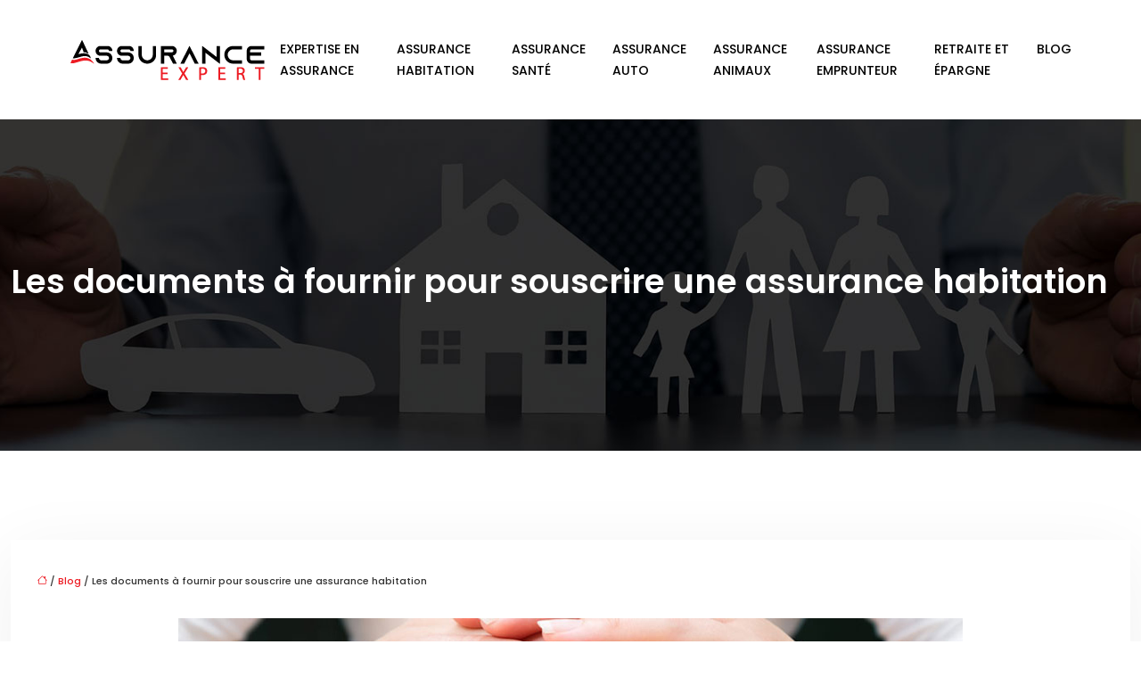

--- FILE ---
content_type: text/html; charset=UTF-8
request_url: https://www.assurance-expert.com/les-documents-a-fournir-pour-souscrire-une-assurance-habitation/
body_size: 11584
content:
<!DOCTYPE html>
<html lang="fr-FR">
<head>
<meta charset="UTF-8" />
<meta name="viewport" content="width=device-width">
<link rel="shortcut icon" href="/wp-content/uploads/2019/10/favicon.png" />
<script type="application/ld+json">
{
    "@context": "https://schema.org",
    "@graph": [
        {
            "@type": "WebSite",
            "@id": "https://www.assurance-expert.com#website",
            "url": "https://www.assurance-expert.com",
            "name": "Assurance expert",
            "inLanguage": "fr-FR",
            "publisher": {
                "@id": "https://www.assurance-expert.com#organization"
            }
        },
        {
            "@type": "Organization",
            "@id": "https://www.assurance-expert.com#organization",
            "name": "Assurance expert",
            "url": "https://www.assurance-expert.com",
            "logo": {
                "@type": "ImageObject",
                "@id": "https://www.assurance-expert.com#logo",
                "url": "https://www.assurance-expert.com/wp-content/uploads/2019/10/logo.png"
            }
        },
        {
            "@type": "Person",
            "@id": "https://www.assurance-expert.com/author/assur-exp#person",
            "name": "admin",
            "jobTitle": "Rédaction Web",
            "url": "https://www.assurance-expert.com/author/assur-exp",
            "worksFor": {
                "@id": "https://www.assurance-expert.com#organization"
            },
            "image": {
                "@type": "ImageObject",
                "url": ""
            }
        },
        {
            "@type": "WebPage",
            "@id": "https://www.assurance-expert.com/les-documents-a-fournir-pour-souscrire-une-assurance-habitation/#webpage",
            "url": "https://www.assurance-expert.com/les-documents-a-fournir-pour-souscrire-une-assurance-habitation/",
            "name": "Les documents pour souscrire une assurance habitation",
            "isPartOf": {
                "@id": "https://www.assurance-expert.com#website"
            },
            "breadcrumb": {
                "@id": "https://www.assurance-expert.com/les-documents-a-fournir-pour-souscrire-une-assurance-habitation/#breadcrumb"
            },
            "inLanguage": "fr_FR",
            "primaryImageOfPage": {
                "@id": "https://www.assurance-expert.com/wp-content/uploads/2025/06/060620251749178818.jpeg"
            }
        },
        {
            "@type": "Article",
            "@id": "https://www.assurance-expert.com/les-documents-a-fournir-pour-souscrire-une-assurance-habitation/#article",
            "headline": "Les documents à fournir pour souscrire une assurance habitation",
            "description": "Vous souhaitez souscrire une assurance habitation en ligne ? Voici un rappel des documents qui vous seront nécessaires pour que votre démarche aboutisse !",
            "mainEntityOfPage": {
                "@id": "https://www.assurance-expert.com/les-documents-a-fournir-pour-souscrire-une-assurance-habitation/#webpage"
            },
            "image": {
                "@type": "ImageObject",
                "@id": "https://www.assurance-expert.com/wp-content/uploads/2025/06/060620251749178818.jpeg",
                "url": "https://www.assurance-expert.com/wp-content/uploads/2025/06/060620251749178818.jpeg",
                "width": 880,
                "height": 300,
                "alt": "les-documents-a-fournir-pour-souscrire-une-assurance-habitation"
            },
            "wordCount": 1052,
            "isAccessibleForFree": true,
            "articleSection": [
                "Blog"
            ],
            "datePublished": "2020-05-19T12:26:06+00:00",
            "author": {
                "@id": "https://www.assurance-expert.com/author/assur-exp#person"
            },
            "publisher": {
                "@id": "https://www.assurance-expert.com#organization"
            },
            "inLanguage": "fr-FR"
        },
        {
            "@type": "BreadcrumbList",
            "@id": "https://www.assurance-expert.com/les-documents-a-fournir-pour-souscrire-une-assurance-habitation/#breadcrumb",
            "itemListElement": [
                {
                    "@type": "ListItem",
                    "position": 1,
                    "name": "Accueil",
                    "item": "https://www.assurance-expert.com/"
                },
                {
                    "@type": "ListItem",
                    "position": 2,
                    "name": "Blog",
                    "item": "https://www.assurance-expert.com/blog/"
                },
                {
                    "@type": "ListItem",
                    "position": 3,
                    "name": "Les documents à fournir pour souscrire une assurance habitation",
                    "item": "https://www.assurance-expert.com/les-documents-a-fournir-pour-souscrire-une-assurance-habitation/"
                }
            ]
        }
    ]
}</script>
<meta name='robots' content='max-image-preview:large' />
<title>Les documents pour souscrire une assurance habitation</title><meta name="description" content="Vous souhaitez souscrire une assurance habitation en ligne ? Voici un rappel des documents qui vous seront nécessaires pour que votre démarche aboutisse !"><link rel="alternate" title="oEmbed (JSON)" type="application/json+oembed" href="https://www.assurance-expert.com/wp-json/oembed/1.0/embed?url=https%3A%2F%2Fwww.assurance-expert.com%2Fles-documents-a-fournir-pour-souscrire-une-assurance-habitation%2F" />
<link rel="alternate" title="oEmbed (XML)" type="text/xml+oembed" href="https://www.assurance-expert.com/wp-json/oembed/1.0/embed?url=https%3A%2F%2Fwww.assurance-expert.com%2Fles-documents-a-fournir-pour-souscrire-une-assurance-habitation%2F&#038;format=xml" />
<style id='wp-img-auto-sizes-contain-inline-css' type='text/css'>
img:is([sizes=auto i],[sizes^="auto," i]){contain-intrinsic-size:3000px 1500px}
/*# sourceURL=wp-img-auto-sizes-contain-inline-css */
</style>
<style id='wp-block-library-inline-css' type='text/css'>
:root{--wp-block-synced-color:#7a00df;--wp-block-synced-color--rgb:122,0,223;--wp-bound-block-color:var(--wp-block-synced-color);--wp-editor-canvas-background:#ddd;--wp-admin-theme-color:#007cba;--wp-admin-theme-color--rgb:0,124,186;--wp-admin-theme-color-darker-10:#006ba1;--wp-admin-theme-color-darker-10--rgb:0,107,160.5;--wp-admin-theme-color-darker-20:#005a87;--wp-admin-theme-color-darker-20--rgb:0,90,135;--wp-admin-border-width-focus:2px}@media (min-resolution:192dpi){:root{--wp-admin-border-width-focus:1.5px}}.wp-element-button{cursor:pointer}:root .has-very-light-gray-background-color{background-color:#eee}:root .has-very-dark-gray-background-color{background-color:#313131}:root .has-very-light-gray-color{color:#eee}:root .has-very-dark-gray-color{color:#313131}:root .has-vivid-green-cyan-to-vivid-cyan-blue-gradient-background{background:linear-gradient(135deg,#00d084,#0693e3)}:root .has-purple-crush-gradient-background{background:linear-gradient(135deg,#34e2e4,#4721fb 50%,#ab1dfe)}:root .has-hazy-dawn-gradient-background{background:linear-gradient(135deg,#faaca8,#dad0ec)}:root .has-subdued-olive-gradient-background{background:linear-gradient(135deg,#fafae1,#67a671)}:root .has-atomic-cream-gradient-background{background:linear-gradient(135deg,#fdd79a,#004a59)}:root .has-nightshade-gradient-background{background:linear-gradient(135deg,#330968,#31cdcf)}:root .has-midnight-gradient-background{background:linear-gradient(135deg,#020381,#2874fc)}:root{--wp--preset--font-size--normal:16px;--wp--preset--font-size--huge:42px}.has-regular-font-size{font-size:1em}.has-larger-font-size{font-size:2.625em}.has-normal-font-size{font-size:var(--wp--preset--font-size--normal)}.has-huge-font-size{font-size:var(--wp--preset--font-size--huge)}.has-text-align-center{text-align:center}.has-text-align-left{text-align:left}.has-text-align-right{text-align:right}.has-fit-text{white-space:nowrap!important}#end-resizable-editor-section{display:none}.aligncenter{clear:both}.items-justified-left{justify-content:flex-start}.items-justified-center{justify-content:center}.items-justified-right{justify-content:flex-end}.items-justified-space-between{justify-content:space-between}.screen-reader-text{border:0;clip-path:inset(50%);height:1px;margin:-1px;overflow:hidden;padding:0;position:absolute;width:1px;word-wrap:normal!important}.screen-reader-text:focus{background-color:#ddd;clip-path:none;color:#444;display:block;font-size:1em;height:auto;left:5px;line-height:normal;padding:15px 23px 14px;text-decoration:none;top:5px;width:auto;z-index:100000}html :where(.has-border-color){border-style:solid}html :where([style*=border-top-color]){border-top-style:solid}html :where([style*=border-right-color]){border-right-style:solid}html :where([style*=border-bottom-color]){border-bottom-style:solid}html :where([style*=border-left-color]){border-left-style:solid}html :where([style*=border-width]){border-style:solid}html :where([style*=border-top-width]){border-top-style:solid}html :where([style*=border-right-width]){border-right-style:solid}html :where([style*=border-bottom-width]){border-bottom-style:solid}html :where([style*=border-left-width]){border-left-style:solid}html :where(img[class*=wp-image-]){height:auto;max-width:100%}:where(figure){margin:0 0 1em}html :where(.is-position-sticky){--wp-admin--admin-bar--position-offset:var(--wp-admin--admin-bar--height,0px)}@media screen and (max-width:600px){html :where(.is-position-sticky){--wp-admin--admin-bar--position-offset:0px}}

/*# sourceURL=wp-block-library-inline-css */
</style><style id='global-styles-inline-css' type='text/css'>
:root{--wp--preset--aspect-ratio--square: 1;--wp--preset--aspect-ratio--4-3: 4/3;--wp--preset--aspect-ratio--3-4: 3/4;--wp--preset--aspect-ratio--3-2: 3/2;--wp--preset--aspect-ratio--2-3: 2/3;--wp--preset--aspect-ratio--16-9: 16/9;--wp--preset--aspect-ratio--9-16: 9/16;--wp--preset--color--black: #000000;--wp--preset--color--cyan-bluish-gray: #abb8c3;--wp--preset--color--white: #ffffff;--wp--preset--color--pale-pink: #f78da7;--wp--preset--color--vivid-red: #cf2e2e;--wp--preset--color--luminous-vivid-orange: #ff6900;--wp--preset--color--luminous-vivid-amber: #fcb900;--wp--preset--color--light-green-cyan: #7bdcb5;--wp--preset--color--vivid-green-cyan: #00d084;--wp--preset--color--pale-cyan-blue: #8ed1fc;--wp--preset--color--vivid-cyan-blue: #0693e3;--wp--preset--color--vivid-purple: #9b51e0;--wp--preset--gradient--vivid-cyan-blue-to-vivid-purple: linear-gradient(135deg,rgb(6,147,227) 0%,rgb(155,81,224) 100%);--wp--preset--gradient--light-green-cyan-to-vivid-green-cyan: linear-gradient(135deg,rgb(122,220,180) 0%,rgb(0,208,130) 100%);--wp--preset--gradient--luminous-vivid-amber-to-luminous-vivid-orange: linear-gradient(135deg,rgb(252,185,0) 0%,rgb(255,105,0) 100%);--wp--preset--gradient--luminous-vivid-orange-to-vivid-red: linear-gradient(135deg,rgb(255,105,0) 0%,rgb(207,46,46) 100%);--wp--preset--gradient--very-light-gray-to-cyan-bluish-gray: linear-gradient(135deg,rgb(238,238,238) 0%,rgb(169,184,195) 100%);--wp--preset--gradient--cool-to-warm-spectrum: linear-gradient(135deg,rgb(74,234,220) 0%,rgb(151,120,209) 20%,rgb(207,42,186) 40%,rgb(238,44,130) 60%,rgb(251,105,98) 80%,rgb(254,248,76) 100%);--wp--preset--gradient--blush-light-purple: linear-gradient(135deg,rgb(255,206,236) 0%,rgb(152,150,240) 100%);--wp--preset--gradient--blush-bordeaux: linear-gradient(135deg,rgb(254,205,165) 0%,rgb(254,45,45) 50%,rgb(107,0,62) 100%);--wp--preset--gradient--luminous-dusk: linear-gradient(135deg,rgb(255,203,112) 0%,rgb(199,81,192) 50%,rgb(65,88,208) 100%);--wp--preset--gradient--pale-ocean: linear-gradient(135deg,rgb(255,245,203) 0%,rgb(182,227,212) 50%,rgb(51,167,181) 100%);--wp--preset--gradient--electric-grass: linear-gradient(135deg,rgb(202,248,128) 0%,rgb(113,206,126) 100%);--wp--preset--gradient--midnight: linear-gradient(135deg,rgb(2,3,129) 0%,rgb(40,116,252) 100%);--wp--preset--font-size--small: 13px;--wp--preset--font-size--medium: 20px;--wp--preset--font-size--large: 36px;--wp--preset--font-size--x-large: 42px;--wp--preset--spacing--20: 0.44rem;--wp--preset--spacing--30: 0.67rem;--wp--preset--spacing--40: 1rem;--wp--preset--spacing--50: 1.5rem;--wp--preset--spacing--60: 2.25rem;--wp--preset--spacing--70: 3.38rem;--wp--preset--spacing--80: 5.06rem;--wp--preset--shadow--natural: 6px 6px 9px rgba(0, 0, 0, 0.2);--wp--preset--shadow--deep: 12px 12px 50px rgba(0, 0, 0, 0.4);--wp--preset--shadow--sharp: 6px 6px 0px rgba(0, 0, 0, 0.2);--wp--preset--shadow--outlined: 6px 6px 0px -3px rgb(255, 255, 255), 6px 6px rgb(0, 0, 0);--wp--preset--shadow--crisp: 6px 6px 0px rgb(0, 0, 0);}:where(body) { margin: 0; }.wp-site-blocks > .alignleft { float: left; margin-right: 2em; }.wp-site-blocks > .alignright { float: right; margin-left: 2em; }.wp-site-blocks > .aligncenter { justify-content: center; margin-left: auto; margin-right: auto; }:where(.is-layout-flex){gap: 0.5em;}:where(.is-layout-grid){gap: 0.5em;}.is-layout-flow > .alignleft{float: left;margin-inline-start: 0;margin-inline-end: 2em;}.is-layout-flow > .alignright{float: right;margin-inline-start: 2em;margin-inline-end: 0;}.is-layout-flow > .aligncenter{margin-left: auto !important;margin-right: auto !important;}.is-layout-constrained > .alignleft{float: left;margin-inline-start: 0;margin-inline-end: 2em;}.is-layout-constrained > .alignright{float: right;margin-inline-start: 2em;margin-inline-end: 0;}.is-layout-constrained > .aligncenter{margin-left: auto !important;margin-right: auto !important;}.is-layout-constrained > :where(:not(.alignleft):not(.alignright):not(.alignfull)){margin-left: auto !important;margin-right: auto !important;}body .is-layout-flex{display: flex;}.is-layout-flex{flex-wrap: wrap;align-items: center;}.is-layout-flex > :is(*, div){margin: 0;}body .is-layout-grid{display: grid;}.is-layout-grid > :is(*, div){margin: 0;}body{padding-top: 0px;padding-right: 0px;padding-bottom: 0px;padding-left: 0px;}a:where(:not(.wp-element-button)){text-decoration: underline;}:root :where(.wp-element-button, .wp-block-button__link){background-color: #32373c;border-width: 0;color: #fff;font-family: inherit;font-size: inherit;font-style: inherit;font-weight: inherit;letter-spacing: inherit;line-height: inherit;padding-top: calc(0.667em + 2px);padding-right: calc(1.333em + 2px);padding-bottom: calc(0.667em + 2px);padding-left: calc(1.333em + 2px);text-decoration: none;text-transform: inherit;}.has-black-color{color: var(--wp--preset--color--black) !important;}.has-cyan-bluish-gray-color{color: var(--wp--preset--color--cyan-bluish-gray) !important;}.has-white-color{color: var(--wp--preset--color--white) !important;}.has-pale-pink-color{color: var(--wp--preset--color--pale-pink) !important;}.has-vivid-red-color{color: var(--wp--preset--color--vivid-red) !important;}.has-luminous-vivid-orange-color{color: var(--wp--preset--color--luminous-vivid-orange) !important;}.has-luminous-vivid-amber-color{color: var(--wp--preset--color--luminous-vivid-amber) !important;}.has-light-green-cyan-color{color: var(--wp--preset--color--light-green-cyan) !important;}.has-vivid-green-cyan-color{color: var(--wp--preset--color--vivid-green-cyan) !important;}.has-pale-cyan-blue-color{color: var(--wp--preset--color--pale-cyan-blue) !important;}.has-vivid-cyan-blue-color{color: var(--wp--preset--color--vivid-cyan-blue) !important;}.has-vivid-purple-color{color: var(--wp--preset--color--vivid-purple) !important;}.has-black-background-color{background-color: var(--wp--preset--color--black) !important;}.has-cyan-bluish-gray-background-color{background-color: var(--wp--preset--color--cyan-bluish-gray) !important;}.has-white-background-color{background-color: var(--wp--preset--color--white) !important;}.has-pale-pink-background-color{background-color: var(--wp--preset--color--pale-pink) !important;}.has-vivid-red-background-color{background-color: var(--wp--preset--color--vivid-red) !important;}.has-luminous-vivid-orange-background-color{background-color: var(--wp--preset--color--luminous-vivid-orange) !important;}.has-luminous-vivid-amber-background-color{background-color: var(--wp--preset--color--luminous-vivid-amber) !important;}.has-light-green-cyan-background-color{background-color: var(--wp--preset--color--light-green-cyan) !important;}.has-vivid-green-cyan-background-color{background-color: var(--wp--preset--color--vivid-green-cyan) !important;}.has-pale-cyan-blue-background-color{background-color: var(--wp--preset--color--pale-cyan-blue) !important;}.has-vivid-cyan-blue-background-color{background-color: var(--wp--preset--color--vivid-cyan-blue) !important;}.has-vivid-purple-background-color{background-color: var(--wp--preset--color--vivid-purple) !important;}.has-black-border-color{border-color: var(--wp--preset--color--black) !important;}.has-cyan-bluish-gray-border-color{border-color: var(--wp--preset--color--cyan-bluish-gray) !important;}.has-white-border-color{border-color: var(--wp--preset--color--white) !important;}.has-pale-pink-border-color{border-color: var(--wp--preset--color--pale-pink) !important;}.has-vivid-red-border-color{border-color: var(--wp--preset--color--vivid-red) !important;}.has-luminous-vivid-orange-border-color{border-color: var(--wp--preset--color--luminous-vivid-orange) !important;}.has-luminous-vivid-amber-border-color{border-color: var(--wp--preset--color--luminous-vivid-amber) !important;}.has-light-green-cyan-border-color{border-color: var(--wp--preset--color--light-green-cyan) !important;}.has-vivid-green-cyan-border-color{border-color: var(--wp--preset--color--vivid-green-cyan) !important;}.has-pale-cyan-blue-border-color{border-color: var(--wp--preset--color--pale-cyan-blue) !important;}.has-vivid-cyan-blue-border-color{border-color: var(--wp--preset--color--vivid-cyan-blue) !important;}.has-vivid-purple-border-color{border-color: var(--wp--preset--color--vivid-purple) !important;}.has-vivid-cyan-blue-to-vivid-purple-gradient-background{background: var(--wp--preset--gradient--vivid-cyan-blue-to-vivid-purple) !important;}.has-light-green-cyan-to-vivid-green-cyan-gradient-background{background: var(--wp--preset--gradient--light-green-cyan-to-vivid-green-cyan) !important;}.has-luminous-vivid-amber-to-luminous-vivid-orange-gradient-background{background: var(--wp--preset--gradient--luminous-vivid-amber-to-luminous-vivid-orange) !important;}.has-luminous-vivid-orange-to-vivid-red-gradient-background{background: var(--wp--preset--gradient--luminous-vivid-orange-to-vivid-red) !important;}.has-very-light-gray-to-cyan-bluish-gray-gradient-background{background: var(--wp--preset--gradient--very-light-gray-to-cyan-bluish-gray) !important;}.has-cool-to-warm-spectrum-gradient-background{background: var(--wp--preset--gradient--cool-to-warm-spectrum) !important;}.has-blush-light-purple-gradient-background{background: var(--wp--preset--gradient--blush-light-purple) !important;}.has-blush-bordeaux-gradient-background{background: var(--wp--preset--gradient--blush-bordeaux) !important;}.has-luminous-dusk-gradient-background{background: var(--wp--preset--gradient--luminous-dusk) !important;}.has-pale-ocean-gradient-background{background: var(--wp--preset--gradient--pale-ocean) !important;}.has-electric-grass-gradient-background{background: var(--wp--preset--gradient--electric-grass) !important;}.has-midnight-gradient-background{background: var(--wp--preset--gradient--midnight) !important;}.has-small-font-size{font-size: var(--wp--preset--font-size--small) !important;}.has-medium-font-size{font-size: var(--wp--preset--font-size--medium) !important;}.has-large-font-size{font-size: var(--wp--preset--font-size--large) !important;}.has-x-large-font-size{font-size: var(--wp--preset--font-size--x-large) !important;}
/*# sourceURL=global-styles-inline-css */
</style>

<link rel='stylesheet' id='accordion-css-css' href='https://www.assurance-expert.com/wp-content/plugins/medialab-gutenberg/accordion.css?ver=e9238d0e3a434517576b4732b2a9a076' type='text/css' media='all' />
<link rel='stylesheet' id='default-css' href='https://www.assurance-expert.com/wp-content/themes/factory-templates-4/style.css?ver=e9238d0e3a434517576b4732b2a9a076' type='text/css' media='all' />
<link rel='stylesheet' id='bootstrap5-css' href='https://www.assurance-expert.com/wp-content/themes/factory-templates-4/css/bootstrap.min.css?ver=e9238d0e3a434517576b4732b2a9a076' type='text/css' media='all' />
<link rel='stylesheet' id='bootstrap-icon-css' href='https://www.assurance-expert.com/wp-content/themes/factory-templates-4/css/bootstrap-icons.css?ver=e9238d0e3a434517576b4732b2a9a076' type='text/css' media='all' />
<link rel='stylesheet' id='global-css' href='https://www.assurance-expert.com/wp-content/themes/factory-templates-4/css/global.css?ver=e9238d0e3a434517576b4732b2a9a076' type='text/css' media='all' />
<link rel='stylesheet' id='light-theme-css' href='https://www.assurance-expert.com/wp-content/themes/factory-templates-4/css/light.css?ver=e9238d0e3a434517576b4732b2a9a076' type='text/css' media='all' />
<script type="text/javascript" src="https://www.assurance-expert.com/wp-includes/js/jquery/jquery.min.js?ver=e9238d0e3a434517576b4732b2a9a076" id="jquery-core-js"></script>
<script type="text/javascript" src="https://www.assurance-expert.com/wp-includes/js/jquery/jquery-migrate.min.js?ver=e9238d0e3a434517576b4732b2a9a076" id="jquery-migrate-js"></script>
<script type="text/javascript" src="https://code.jquery.com/jquery-3.2.1.min.js?ver=e9238d0e3a434517576b4732b2a9a076" id="jquery3.2.1-js"></script>
<script type="text/javascript" src="https://www.assurance-expert.com/wp-content/themes/factory-templates-4/js/fn.js?ver=e9238d0e3a434517576b4732b2a9a076" id="default_script-js"></script>
<link rel="https://api.w.org/" href="https://www.assurance-expert.com/wp-json/" /><link rel="alternate" title="JSON" type="application/json" href="https://www.assurance-expert.com/wp-json/wp/v2/posts/25428" /><link rel="EditURI" type="application/rsd+xml" title="RSD" href="https://www.assurance-expert.com/xmlrpc.php?rsd" />
<link rel="canonical" href="https://www.assurance-expert.com/les-documents-a-fournir-pour-souscrire-une-assurance-habitation/" />
<link rel='shortlink' href='https://www.assurance-expert.com/?p=25428' />
 
<link href="https://fonts.googleapis.com/css2?family=Poppins:wght@500;600&display=swap" rel="stylesheet">
<meta name="google-site-verification" content="WRrEu5l7ZVIgNAtZmEquKWGigqzbmjxiBB2M-VbuBvo" />
<meta name="google-site-verification" content="nnlnHrLQsy9ABaYL2ptT68d2vQaR5BFBD7Z8vTOBU8w" />
 
<style type="text/css">
.default_color_background,.menu-bars{background-color : #ed1c24 }.default_color_text,a,h1 span,h2 span,h3 span,h4 span,h5 span,h6 span{color :#ed1c24 }.navigation li a,.navigation li.disabled,.navigation li.active a,.owl-dots .owl-dot.active span,.owl-dots .owl-dot:hover span{background-color: #ed1c24;}
.block-spc{border-color:#ed1c24}
.page-content a{color : #ed1c24 }.page-content a:hover{color : #a10208 }.home .body-content a{color : #ed1c24 }.home .body-content a:hover{color : #bd696c }.col-menu,.main-navigation{background-color:#fff;}.main-navigation.scrolled{background-color:#fff;}.main-navigation .logo-main{height: 51px;}.main-navigation  .logo-sticky{height: 37px;}nav li a{font-size:14px;}nav li a{line-height:24px;}nav li a{color:#000!important;}nav li:hover > a,.current-menu-item > a{color:#ed1c24!important;}.scrolled nav li a{color:#000!important;}.scrolled nav li:hover a,.scrolled .current-menu-item a{color:#ed1c24!important;}.sub-menu a{color:#000!important;}.archive h1{color:#fff!important;}.category .subheader,.single .subheader{padding:160px 0px }.archive h1{text-align:left!important;} .archive h1{font-size:37px}  .archive h2,.cat-description h2{font-size:25px} .archive h2 a,.cat-description h2{color:#333!important;}.archive .readmore{background-color:#ed1c24;}.archive .readmore{color:#fff;}.archive .readmore:hover{background-color:#000;}.archive .readmore:hover{color:#fff;}.archive .readmore{padding:8px 20px;}.single h1{color:#fff!important;}.single .the-post h2{color:#333333!important;}.single .the-post h3{color:#333333!important;}.single .the-post h4{color:#333333!important;}.single .the-post h5{color:#333333!important;}.single .the-post h6{color:#333333!important;} .single .post-content a{color:#ed1c24} .single .post-content a:hover{color:#a10208}.single h1{text-align:left!important;}.single h1{font-size: 37px}.single h2{font-size: 25px}.single h3{font-size: 20px}.single h4{font-size: 20px}footer{background-position:top } #back_to_top{background-color:#ed1c24;}#back_to_top i, #back_to_top svg{color:#fff;} footer{padding:100px 0px 50px} #back_to_top {padding:3px 5px 6px;}</style>
<style>:root {
    --color-primary: #ed1c24;
    --color-primary-light: #ff242e;
    --color-primary-dark: #a51319;
    --color-primary-hover: #d51920;
    --color-primary-muted: #ff2c39;
            --color-background: #fff;
    --color-text: #ffffff;
} </style>
<style id="custom-st" type="text/css">
body{font-size:16px;font-weight:500;line-height:32px;font-family:Poppins;color:#333;}h1,h2,h3,h4{font-family:Poppins;font-weight:600;}.home h2{margin-bottom:-20px;}a{text-decoration:none;}.justify-text{text-align:justify;}.add-pad{padding:0% 10%;}.img-center{text-align:center;}.b2-col1,.bloc3,.b3-col2{padding:5%;}.b2-col2{background-image:url(/wp-content/uploads/2019/10/Assurance-habitation-resiliee-pour-non-paiement.jpg);background-size:cover;}.change-gap1>div{gap:0!important;}.col-without-pad{padding:0px!important;}.to-top{z-index:1;}footer{position:relative;z-index:1;background-size:cover;}footer img{padding-bottom:20px;}footer:before{background-color:rgba(0,0,0,.8);position:absolute;top:0;bottom:0;right:0;left:0;content:"";z-index:-1;}footer .footer-widget{color:#fff!important;font-family:Poppins;font-weight:bold;line-height:1.8em;letter-spacing:0.4px;border-bottom:none!important;position:relative;margin-bottom:20px!important;}footer .footer-widget:after{content:'';position:absolute;bottom:-11px;left:0;width:25px;border-bottom:2px solid #ed1c24;}footer .textwidget{text-align:justify;color:#888888!important;}footer p{font-size:15px;}.main-navigation{z-index:2!important;box-shadow:0 2px 13px 0 rgba(0,0,0,.1);}nav li a{font-family:Poppins;font-weight:400;white-space:normal!important;text-transform:uppercase;}.main-navigation .sub-menu{padding:0px!important;}.sub-menu>li{padding:20px 15px!important;border-bottom:1px solid rgba(0,0,0,0.1);}.classic-menu li a{padding:35px 15px 35px 15px;}.main-navigation .menu-item-has-children:after{top:20px;color:#ed1c24;}.scrolled nav .sub-menu li a{color:#333!important;}.sub-menu li:hover a,.scrolled nav .sub-menu li:hover a{color:#ed1c24!important;}.widget_sidebar{margin-bottom:50px;background:#fff;box-shadow:0 15px 76px 0 rgba(0,0,0,.1);padding:25px 20px 20px;}.loop-post .align-items-center div{padding:0 0 0 20px;}.archive .post{box-shadow:0 30px 100px 0 rgba(221,224,231,0.5);padding:30px 30px 30px;}.single .all-post-content{padding:30px;background:#fff;box-shadow:0 15px 76px 0 rgba(0,0,0,.06);margin-bottom:50px;}.widget_sidebar .sidebar-widget{margin-bottom:1em;color:#333;text-align:left;position:relative;padding-bottom:1em;border-bottom:none!important;}.sidebar-widget:before{width:100%;border-bottom:1px solid #ececec;}.sidebar-widget:before,.sidebar-widget:after{content:"";position:absolute;left:0;bottom:2px;}.sidebar-widget:after{width:50px;border-bottom:1px solid #ed1c24;}@media screen and (max-width:1366px){.main-navigation{padding:0px 30px!important;}.main-navigation .sub-menu{margin-left:-20px;}}@media screen and (max-width:1024px){h1{line-height:55px!important;font-size:45px!important;}h2{line-height:30px!important;font-size:24px!important;}h3{font-size:20px!important;}.navbar-toggler{background-color:#fff;}.navbar{padding:10px!important;}.banner{padding-top:20%!important;}}@media screen and (max-width:960px){.banner{background:#221B19;}}@media screen and (max-width:375px){.main-navigation{padding:0px 0px!important;}.loop-post .align-items-center{padding-left:0px!important;}}.single .all-post-content img{padding:10px 0 15px;}.single .all-post-content{text-align:justify}.single h2,.single h3,.single h4,.single h5,.single h6 {margin-top:15px;}.nav-post-cat{padding-top:20px;}</style>
</head> 

<body class="wp-singular post-template-default single single-post postid-25428 single-format-standard wp-theme-factory-templates-4 catid-1" style="background-color: #fff;">

<div class="main-navigation  container-fluid is_sticky none-mobile">
<nav class="navbar navbar-expand-lg px-5 container-fluid">

<a id="logo" href="https://www.assurance-expert.com">
<img class="logo-main" src="/wp-content/uploads/2019/10/logo.png"  width="221px"   height="51px"  alt="logo">
<img class="logo-sticky" src="/wp-content/uploads/2019/10/logo.png" width="auto" height="37px" alt="logo"></a>

    <button class="navbar-toggler" type="button" data-bs-toggle="collapse" data-bs-target="#navbarSupportedContent" aria-controls="navbarSupportedContent" aria-expanded="false" aria-label="Toggle navigation">
      <span class="navbar-toggler-icon"><i class="bi bi-list"></i></span>
    </button>

    <div class="collapse navbar-collapse" id="navbarSupportedContent">

<ul id="main-menu" class="classic-menu navbar-nav ms-auto mb-2 mb-lg-0"><li id="menu-item-25532" class="menu-item menu-item-type-taxonomy menu-item-object-category"><a href="https://www.assurance-expert.com/expertise-en-assurance/">Expertise en assurance</a></li>
<li id="menu-item-25533" class="menu-item menu-item-type-taxonomy menu-item-object-category"><a href="https://www.assurance-expert.com/assurance-habitation/">Assurance habitation</a></li>
<li id="menu-item-25534" class="menu-item menu-item-type-taxonomy menu-item-object-category"><a href="https://www.assurance-expert.com/assurance-sante/">Assurance santé</a></li>
<li id="menu-item-25535" class="menu-item menu-item-type-taxonomy menu-item-object-category"><a href="https://www.assurance-expert.com/assurance-auto/">Assurance auto</a></li>
<li id="menu-item-25536" class="menu-item menu-item-type-taxonomy menu-item-object-category"><a href="https://www.assurance-expert.com/assurance-animaux/">Assurance animaux</a></li>
<li id="menu-item-25537" class="menu-item menu-item-type-taxonomy menu-item-object-category"><a href="https://www.assurance-expert.com/assurance-emprunteur/">Assurance emprunteur</a></li>
<li id="menu-item-25538" class="menu-item menu-item-type-taxonomy menu-item-object-category"><a href="https://www.assurance-expert.com/retraite-et-epargne/">Retraite et épargne</a></li>
<li id="menu-item-25539" class="menu-item menu-item-type-taxonomy menu-item-object-category current-post-ancestor current-menu-parent current-post-parent"><a href="https://www.assurance-expert.com/blog/">Blog</a></li>
</ul>
</div>
</nav>
</div><!--menu-->
<div style="background-color:assur-exp" class="body-content     ">
  

<div class="container-fluid subheader" style=" background-image:url(/wp-content/uploads/2019/10/assurance-expert.jpg);background-position:top ; background-color:#000;">
<div id="mask" style=""></div>	
<div class="container-xxl"><h1 class="title">Les documents à fournir pour souscrire une assurance habitation</h1></div></div>	



<div class="post-content container-xxl"> 


<div class="row">
<div class="  col-xxl-9  col-md-12">	



<div class="all-post-content">
<article>
<div style="font-size: 11px" class="breadcrumb"><a href="/"><i class="bi bi-house"></i></a>&nbsp;/&nbsp;<a href="https://www.assurance-expert.com/blog/">Blog</a>&nbsp;/&nbsp;Les documents à fournir pour souscrire une assurance habitation</div>
 <div class="text-center mb-4"><img class="img-fluid" caption="" alt="les-documents-a-fournir-pour-souscrire-une-assurance-habitation" src="https://www.assurance-expert.com/wp-content/uploads/2025/06/060620251749178818.jpeg" /></div><div class="the-post">





<p>Il faut savoir que l’<strong>assurance maison</strong> est, comme son nom le laisse à penser, un contrat qui couvre votre logement. La loi vous impose d’y souscrire, que vous soyez propriétaire ou locataire. Pour souscrire une <strong>assurance habitation locataire</strong> ou propriétaire, vous devrez fournir certains documents. Quelles sont les démarches à effectuer en fonction de votre situation ? Et qu’en est-il une fois le contrat souscrit ? Vous saurez tout en prenant connaissance du texte ci-dessous.</p>
<h2>Comparer et souscrire une assurance habitation : mode d’emploi</h2>
<p>Avant de vous engager avec une compagnie, il est essentiel de prendre un moment pour comparer les différentes offres disponibles sur le marché. Chaque assureur propose des formules spécifiques, avec des garanties et des tarifs qui peuvent fortement varier. Pour éviter les mauvaises surprises, il est donc recommandé de bien comprendre le fonctionnement de la souscription et les points à analyser avant de faire son choix.</p>
<h3>Pourquoi comparer plusieurs contrats ?</h3>
<p>Tous les contrats d’assurance habitation ne se valent pas. Les niveaux de garanties, les exclusions et les plafonds d’indemnisation varient d’un assureur à l’autre. Comparer plusieurs offres permet d’ajuster la couverture à ses besoins réels, sans surpayer pour des options inutiles. Utiliser un comparateur en ligne peut s’avérer très utile pour obtenir une vue d’ensemble rapide du marché.</p>
<h3>À quoi faire attention lors de la souscription ?</h3>
<p>Avant de signer un contrat d’assurance habitation, voici quelques éléments à bien vérifier :</p>
<ul>
<li>Le montant des franchises en cas de sinistre</li>
<li>Les garanties incluses de base (incendie, dégât des eaux, vol, etc.)</li>
<li>Les exclusions de garantie parfois peu visibles</li>
<li>Les options disponibles (valeurs mobilières, piscine, jardin, etc.)</li>
<li>Les plafonds d’indemnisation par type de bien</li>
<li>Les modalités de déclaration et de résiliation du contrat</li>
</ul>
<p>Ces éléments permettent de choisir une formule adaptée à sa situation personnelle et d’éviter de mauvaises surprises en cas de sinistre.</p>
<h3>Quand et comment souscrire facilement en ligne ?</h3>
<p>De nos jours, la souscription en ligne d’une assurance habitation est simple et rapide. La plupart des assureurs disposent d’un formulaire numérique à remplir en quelques minutes. Vous obtenez ainsi un devis immédiat, sans déplacement ni obligation d’engagement. Une fois le contrat choisi, vous pouvez transmettre vos documents par voie numérique et recevoir l’attestation en quelques heures seulement.</p>
<h3>Souscrire une assurance habitation</h3>
<p>Parmi les plateformes proposant une souscription en ligne rapide et intuitive, le site lolivier.fr se démarque. L’<a href="https://www.lolivier.fr/assurance-habitation">assurance habitation sur lolivier.fr</a> permet d’obtenir un devis personnalisé en quelques clics, avec des options claires et des tarifs compétitifs. C’est une solution intéressante pour ceux qui cherchent une couverture fiable et modulable, sans paperasse inutile. Ce type de service facilite grandement la vie des locataires comme des propriétaires à la recherche d’un contrat adapté.</p>
<h2>Vous êtes propriétaire ou locataire ?</h2>
<p>Pour un propriétaire, il suffit d’envoyer un RIB et un duplicata de la carte d’identité. Votre assureur vous incitera sans doute à souscrire dans le même temps des contrats complémentaires, à l’image de l’<strong>assurance locative</strong> par exemple. Les démarches se compliquent quelque peu si l’on désire souscrire une <strong>assurance locataire</strong>. En plus du RIB et de la copie des documents d’identités, il est également demandé de présenter une copie du contrat de bail. Certaines compagnies d’assurance vont encore plus loin en vous imposant de lui présenter un justificatif de vos revenus perçus au cours des six derniers mois. Pour avoir une idée du contenu de chaque assurance habitation et des prix pratiqués par les compagnies d’assurances, n’hésitez pas à effectuer des <strong>devis assurance habitation</strong>. Inutile de vous déplacer dans les agences ! Toutes ces entreprises proposent un tel service directement depuis leurs sites internet. Rendez-vous par exemple sur <a href="https://www.maif.fr/habitation/assurance-habitation">www.maif.fr</a>. Vous pouvez également faire appel à un courtier spécialisé pour vous assister dans ce comparatif.</p>
<p><img decoding="async" alt="" class="float-left-30-img" src="/wp-content/uploads/2025/06/test_68356853b8030-1024x843.webp" title=""></p>
<h2>Les informations concernant le logement</h2>
<p>En plus des documents vous concernant, la compagnie a également besoin d’obtenir le maximum de renseignements au sujet du logement à assurer. Cela lui permettra ainsi d’estimer le montant des cotisations que vous devrez régler. Attention, à faire preuve de transparence et de répondre le plus honnêtement possible aux demandes de votre assureur. En effet, dans le cas contraire, vous pourriez ne pas être couvert si un sinistre survenait.</p>
<p>Votre assureur voudra ainsi connaître :</p>
<ul>
<li>L’adresse et le type de logement (maison, appartement …)</li>
<li>Le nombre de niveaux ou d’étages s’il s’agit d’une habitation collective</li>
<li>La superficie</li>
<li>Le nombre de pièces</li>
<li>La présence ou non d’un garage, d’une piscine, d’une cave ou d’une dépendance</li>
<li>La présence ou non d’un dispositif de sécurité certifié pour la protection du logement</li>
<li>Les risques potentiels en lien avec l’environnement immédiat du logement (inondation, industrie …)</li>
</ul>
<h2>Et après la souscription ?</h2>
<p>Les échanges de documents entre vous et l’assurance ne se limitent pas uniquement à la souscription du contrat. Suite à cette opération, vous recevrez ainsi, par mail ou par courrier, les conditions générales, les conditions particulières (dont le détail des garanties) et l’attestation prouvant la réelle assurance du logement. Conservez bien cette dernière pièce qui pourra être demandée par de nombreux organismes par la suite. Dans le cas d’un sinistre concernant le logement, votre assureur vous demandera plusieurs documents afin de s’assurer qu’elle doit bien le prendre en charge. Attention à bien respecter le formalisme qui impose de déclarer tout sinistre dans les cinq jours qui suivent. Dans le cas d’un vol, ce délai est réduit à deux jours seulement. Ne perdez donc pas de temps si vous souhaitez être indemnisé par la compagnie d’assurance. Il pourra ainsi vous être demandé un inventaire précis des dommages, accompagné de photographies. Vous devrez également être en capacité de fournir les factures d’achats ou d’entretien des objets les plus précieux sur le plan pécuniaire. Vous êtes libre de résilier quand bon vous semble un contrat d’assurance habitation. Pour ce faire, vous n’aurez qu’à envoyer à la compagnie concernée une lettre de résiliation. Pour être valable aux yeux de la loi, cet envoi doit se faire obligatoirement avec accusé de réception. Si cette résiliation intervient au cours de la première année du contrat, vous devrez motiver les raisons vous poussant à mettre fin au contrat (déménagement, perte d’emploi).</p>




</div>
</article>






</div>

</div>	


<div class="col-xxl-3 col-md-12">
<div class="sidebar">
<div class="widget-area">





<div class='widget_sidebar'><div class='sidebar-widget'>À la une</div><div class='textwidget sidebar-ma'><div class="row mb-2"><div class="col-12"><a href="https://www.assurance-expert.com/assurer-voiture-d-occasion-quand-on-est-jeune-conducteur-mission-impossible/">Assurer voiture d&rsquo;occasion quand on est jeune conducteur : mission impossible ?</a></div></div><div class="row mb-2"><div class="col-12"><a href="https://www.assurance-expert.com/voiture-neuve-et-assurance-vont-de-pair-encore-faut-il-trouver-le-bon-equilibre-entre-prix-et-garanties/">Voiture neuve et assurance vont de pair, encore faut-il trouver le bon équilibre entre prix et garanties</a></div></div><div class="row mb-2"><div class="col-12"><a href="https://www.assurance-expert.com/conducteur-principal-ou-secondaire-lequel-declarer-a-l-assurance/">Conducteur principal ou secondaire : lequel déclarer à l&rsquo;assurance ?</a></div></div><div class="row mb-2"><div class="col-12"><a href="https://www.assurance-expert.com/comment-utiliser-un-comparateur-pour-assurance-auto-tous-risques/">Comment utiliser un comparateur pour assurance auto tous risques ?</a></div></div><div class="row mb-2"><div class="col-12"><a href="https://www.assurance-expert.com/assurance-conduite-accompagnee-comment-verifier-sa-conformite-legale/">Assurance conduite accompagnée : comment vérifier sa conformité légale ?</a></div></div></div></div></div><div class='widget_sidebar'><div class='sidebar-widget'>Articles similaires</div><div class='textwidget sidebar-ma'><div class="row mb-2"><div class="col-12"><a href="https://www.assurance-expert.com/assurance-mensualite-leasing-comment-cela-fonctionne/">Assurance mensualité leasing : comment cela fonctionne ?</a></div></div><div class="row mb-2"><div class="col-12"><a href="https://www.assurance-expert.com/audi-a3-140-ch-quel-tarif-en-assurance-jeune-conducteur/">Audi A3 140 ch : quel tarif en assurance jeune conducteur ?</a></div></div></div></div>
<style>
	.nav-post-cat .col-6 i{
		display: inline-block;
		position: absolute;
	}
	.nav-post-cat .col-6 a{
		position: relative;
	}
	.nav-post-cat .col-6:nth-child(1) a{
		padding-left: 18px;
		float: left;
	}
	.nav-post-cat .col-6:nth-child(1) i{
		left: 0;
	}
	.nav-post-cat .col-6:nth-child(2) a{
		padding-right: 18px;
		float: right;
	}
	.nav-post-cat .col-6:nth-child(2) i{
		transform: rotate(180deg);
		right: 0;
	}
	.nav-post-cat .col-6:nth-child(2){
		text-align: right;
	}
</style>



</div>
</div>
</div> </div>








</div>

</div><!--body-content-->

<footer class="container-fluid" style="background-image:url(http://www.assurance-expert.com/wp-content/uploads/2019/10/assurance-bg.jpg); ">
<div class="container-xxl">	
<div class="widgets">
<div class="row">
<div class="col-xxl-3 col-md-12">
<div class="widget_footer"><img width="221" height="51" src="https://www.assurance-expert.com/wp-content/uploads/2019/10/logo2.png" class="image wp-image-25405  attachment-full size-full" alt="assurance expert" style="max-width: 100%; height: auto;" decoding="async" loading="lazy" /></div><div class="widget_footer">			<div class="textwidget"><p>L’assurance de personnes a pour rôle de couvrir des personnes physiques contre toute forme de dommage corporel pouvant les atteindre. L’assurance santé, l’assurance décès en sont des exemples.</p>
</div>
		</div></div>
<div class="col-xxl-3 col-md-12">
<div class="widget_footer"><div class="footer-widget">Assurances dommages</div>			<div class="textwidget"><p>Elles couvrent les dommages pouvant être subis par les biens d’un assuré ainsi que ceux qui relèvent de sa responsabilité et portant des préjudices à des tiers. Il s’agit par exemple d’assurance auto, habitation…</p>
</div>
		</div></div>
<div class="col-xxl-3 col-md-12">
<div class="widget_footer"><div class="footer-widget">Souscription assurance</div>			<div class="textwidget"><p>Avant de souscrire un contrat d’assurance (habitation, auto, scooter,&#8230;) il faut cerner ses besoins et la nature des garanties souhaitées. Après avoir plusieurs devis, l’assuré s’engage avec l’assureur de son choix.</p>
</div>
		</div></div>
<div class="col-xxl-3 col-md-12">
<div class="widget_footer"><div class="footer-widget">Expertise d’assurance</div>			<div class="textwidget"><p>Cette procédure a pour finalité d’estimer le montant des dégâts impactant des personnes physiques ou leurs biens (maison, voiture, bjoux,…) puis de calculer ceux qui vont être remboursés à l’assuré.</p>
</div>
		</div></div>
</div>
</div></div>
</footer>

<div class="to-top square" id="inactive"><a id='back_to_top'><svg xmlns="http://www.w3.org/2000/svg" width="16" height="16" fill="currentColor" class="bi bi-arrow-up-short" viewBox="0 0 16 16">
  <path fill-rule="evenodd" d="M8 12a.5.5 0 0 0 .5-.5V5.707l2.146 2.147a.5.5 0 0 0 .708-.708l-3-3a.5.5 0 0 0-.708 0l-3 3a.5.5 0 1 0 .708.708L7.5 5.707V11.5a.5.5 0 0 0 .5.5z"/>
</svg></a></div>
<script type="text/javascript">
	let calcScrollValue = () => {
	let scrollProgress = document.getElementById("progress");
	let progressValue = document.getElementById("back_to_top");
	let pos = document.documentElement.scrollTop;
	let calcHeight = document.documentElement.scrollHeight - document.documentElement.clientHeight;
	let scrollValue = Math.round((pos * 100) / calcHeight);
	if (pos > 500) {
	progressValue.style.display = "grid";
	} else {
	progressValue.style.display = "none";
	}
	scrollProgress.addEventListener("click", () => {
	document.documentElement.scrollTop = 0;
	});
	scrollProgress.style.background = `conic-gradient( ${scrollValue}%, #fff ${scrollValue}%)`;
	};
	window.onscroll = calcScrollValue;
	window.onload = calcScrollValue;
</script>






<script type="speculationrules">
{"prefetch":[{"source":"document","where":{"and":[{"href_matches":"/*"},{"not":{"href_matches":["/wp-*.php","/wp-admin/*","/wp-content/uploads/*","/wp-content/*","/wp-content/plugins/*","/wp-content/themes/factory-templates-4/*","/*\\?(.+)"]}},{"not":{"selector_matches":"a[rel~=\"nofollow\"]"}},{"not":{"selector_matches":".no-prefetch, .no-prefetch a"}}]},"eagerness":"conservative"}]}
</script>
<p class="text-center" style="margin-bottom: 0px"><a href="/plan-du-site/">Plan du site</a></p><script type="text/javascript" src="https://www.assurance-expert.com/wp-content/plugins/medialab-gutenberg/accordion-script.js?ver=e9238d0e3a434517576b4732b2a9a076" id="accordion-script-js"></script>
<script type="text/javascript" src="https://www.assurance-expert.com/wp-content/themes/factory-templates-4/js/bootstrap.bundle.min.js" id="bootstrap5-js"></script>

<script type="text/javascript">
$(document).ready(function() {
$( ".the-post img" ).on( "click", function() {
var url_img = $(this).attr('src');
$('.img-fullscreen').html("<div><img src='"+url_img+"'></div>");
$('.img-fullscreen').fadeIn();
});
$('.img-fullscreen').on( "click", function() {
$(this).empty();
$('.img-fullscreen').hide();
});
//$('.block2.st3:first-child').removeClass("col-2");
//$('.block2.st3:first-child').addClass("col-6 fheight");
});
</script>










<div class="img-fullscreen"></div>

</body>
</html>